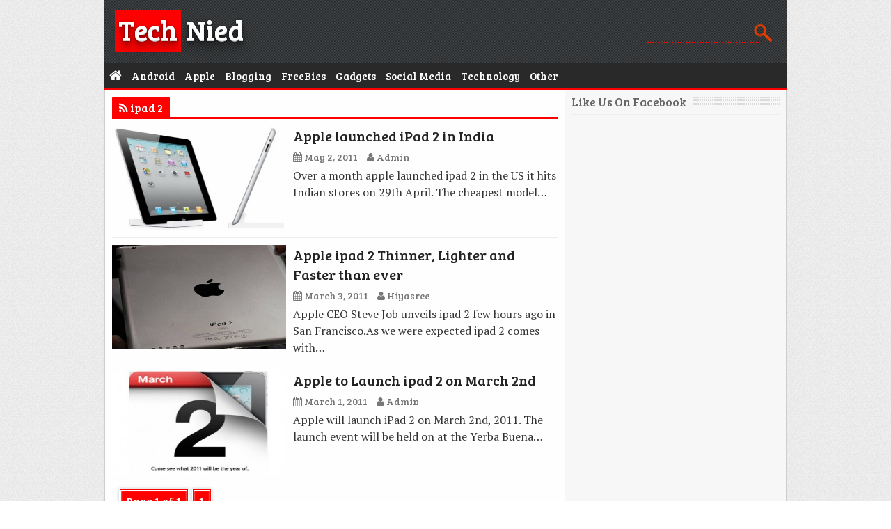

--- FILE ---
content_type: text/html; charset=UTF-8
request_url: https://www.technied.com/tag/ipad-2/
body_size: 3371
content:
<!DOCTYPE html>
<html lang="en-US">
<head>
	<!-- Global site tag (gtag.js) - Google Analytics -->
<script async src="https://www.googletagmanager.com/gtag/js?id=UA-20585861-1"></script>
<script>
  window.dataLayer = window.dataLayer || [];
  function gtag(){dataLayer.push(arguments);}
  gtag('js', new Date());

  gtag('config', 'UA-20585861-1');
</script>
<meta name="google-site-verification" content="BBw7RIyrFV1_wttt8-8lUbogRCg7pgZrsyTAg6qYvyE" />
 <title>ipad 2 Archives - technied.com</title>
 <link rel="icon" type="image/x-icon" href="/favicon.ico">
 <link rel="stylesheet" type="text/css" media="all" href="/wp-content/themes/TechBlog/style.css">
 <link href="https://fonts.googleapis.com/css?family=Bree+Serif|PT+Serif" rel='stylesheet' type='text/css'>
 <link rel="alternate" type="application/rss+xml" href="https://www.technied.com/feed" title="technied.com">
 <meta http-equiv="content-type" content="text/html;charset=utf-8">
 <meta name="robots" content="index,follow,noodp,noydir" />
 <link href="//netdna.bootstrapcdn.com/font-awesome/4.0.3/css/font-awesome.css" rel="stylesheet">
 <meta name="viewport" content="width=device-width, initial-scale=1.0"/>
<script src="https://apis.google.com/js/platform.js" async defer></script>
<script src="https://cdn.onesignal.com/sdks/OneSignalSDK.js" async=""></script>
<script>
  window.OneSignal = window.OneSignal || [];
  OneSignal.push(function() {
    OneSignal.init({
      appId: "402c7cc4-3eef-4074-a08d-9c587f4f45f0",
    });
  });
</script>
</head>
<body>
<script>!function(d,s,id){var js,fjs=d.getElementsByTagName(s)[0],p=/^http:/.test(d.location)?'http':'https';if(!d.getElementById(id)){js=d.createElement(s);js.id=id;js.src=p+'://platform.twitter.com/widgets.js';fjs.parentNode.insertBefore(js,fjs);}}(document, 'script', 'twitter-wjs');</script>
<script src="//platform.linkedin.com/in.js" type="text/javascript"> lang: en_US</script>
<div id="fb-root"></div>
<script>(function(d, s, id) {
  var js, fjs = d.getElementsByTagName(s)[0];
  if (d.getElementById(id)) return;
  js = d.createElement(s); js.id = id;
  js.src = "//connect.facebook.net/en_US/sdk.js#xfbml=1&version=v2.4&appId=132288286982478";
  fjs.parentNode.insertBefore(js, fjs);
}(document, 'script', 'facebook-jssdk'));</script>
<div id="Wrapper">
 <div id="Header">
  <a href="/" id="Logo"><span>Tech</span> Nied</a>
  <form role="search" method="get" id="Search" action="/">
   <input id="SBox" name="s" type="text" value>
  </form>
 </div>
 <nav class="clearfix">
  <ul class="clearfix">
   <li><a href="/"><span class="fa fa-home"></span></a></li>
   <li><a href="/category/android/"><span>Android</span></a></li>
   <li><a href="/category/apple/"><span>Apple</span></a></li>
   <li><a href="/category/blogging/"><span>Blogging</span></a></li>
   <li><a href="/category/freebies/"><span>FreeBies</span></a></li>
   <li><a href="/category/gadgets/"><span>Gadgets</span></a></li>
   <li><a href="/category/social-media/"><span>Social Media</span></a></li>
   <li><a href="/category/technology/"><span>Technology</span></a></li>
   <li><a href="/category/other/"><span>Other</span></a></li>
  </ul>
  <a href="#" id="pull">Menu</a>
 </nav>
 <div id="Wrap">
  <div id="Content">


  <div id="Post">
   <div id="Box">
        <span><i class="fa fa-rss"></i> ipad 2</span>  
   </div>   <div class="MiniPost">
     <div class="Image"><a href="https://www.technied.com/apple-launched-ipad-2-in-india/"><img src="https://www.technied.com/wp-content/uploads/2011/05/ipad-2-300x282.jpg" alt="Apple launched iPad 2 in India" width='250' height='150' /></a></div>
     <div class="Content">
      <h3><a href="https://www.technied.com/apple-launched-ipad-2-in-india/">Apple launched iPad 2 in India</a></h3>
      <span><i class="fa fa-calendar"></i> May 2, 2011</span>
      <span><i class="fa fa-user"></i> Admin</span>
      <div class="Snip">
       <p>Over a month apple launched ipad 2 in the US it hits Indian stores on 29th April. The cheapest model&#8230;</p>
      </div>
     </div>
     <div style="clear: both;"></div>
    </div>   <div class="MiniPost">
     <div class="Image"><a href="https://www.technied.com/apple-ipad-2-thinner-lighter-and-faster-than-ever/"><img src="https://www.technied.com/wp-content/uploads/2011/03/ipad-2.jpg" alt="Apple ipad 2 Thinner, Lighter and Faster than ever" width='250' height='150' /></a></div>
     <div class="Content">
      <h3><a href="https://www.technied.com/apple-ipad-2-thinner-lighter-and-faster-than-ever/">Apple ipad 2 Thinner, Lighter and Faster than ever</a></h3>
      <span><i class="fa fa-calendar"></i> March 3, 2011</span>
      <span><i class="fa fa-user"></i> Hiyasree</span>
      <div class="Snip">
       <p>Apple CEO Steve Job unveils ipad 2 few hours ago in San Francisco.As we were expected ipad 2 comes with&#8230;</p>
      </div>
     </div>
     <div style="clear: both;"></div>
    </div>   <div class="MiniPost">
     <div class="Image"><a href="https://www.technied.com/apple-to-launch-ipad-2-on-march-2nd/"><img src="https://www.technied.com/wp-content/uploads/2011/03/iPad-2-launch-date-300x225.jpg" alt="Apple to Launch ipad 2 on March 2nd" width='250' height='150' /></a></div>
     <div class="Content">
      <h3><a href="https://www.technied.com/apple-to-launch-ipad-2-on-march-2nd/">Apple to Launch ipad 2 on March 2nd</a></h3>
      <span><i class="fa fa-calendar"></i> March 1, 2011</span>
      <span><i class="fa fa-user"></i> Admin</span>
      <div class="Snip">
       <p>Apple will launch iPad 2 on March 2nd, 2011. The launch event will be held on at the Yerba Buena&#8230;</p>
      </div>
     </div>
     <div style="clear: both;"></div>
    </div>
   <div class='wp-pagenavi' role='navigation'>
<span class='pages'>Page 1 of 1</span><span aria-current='page' class='current'>1</span>
</div>  </div>
</div>
  <aside id="Sidebar">
<div id="Div">
   <div id="Facebook">
   <h2><span>Like Us On Facebook</span></h2>
   <div class="fb-page" data-href="https://www.facebook.com/technied" data-width="300" data-height="230" data-hide-cover="false" data-show-facepile="false" data-show-posts="false"><div class="fb-xfbml-parse-ignore"><blockquote cite="https://www.facebook.com/technied"><a href="https://www.facebook.com/technied">technied</a></blockquote></div></div>
   </div>
   <div id="Hosting">
  <script async src="//pagead2.googlesyndication.com/pagead/js/adsbygoogle.js"></script>
<!-- Tech Blog -->
<ins class="adsbygoogle"
     style="display:inline-block;width:300px;height:600px"
     data-ad-client="ca-pub-2014545006122738"
     data-ad-slot="3626357202"></ins>
<script>
(adsbygoogle = window.adsbygoogle || []).push({});
</script>
   </div>
<div id="Recommended"
<h2><span>We Recommend</span></h2></br>
<p></p>
</div>
   <div id="Featured">
    <h2><span>Featured Posts</span></h2>
    <ul>
     <li>
      <div class="Image">
       <img src="https://www.technied.com/wp-content/uploads/2013/03/3-com-switch.jpg" alt="Calhoun Tech- The Reputed Name In The Field Of The 3 Com Switch" width='48' height='48' />
      </div>
      <div class="Content">
       <h3><a href="https://www.technied.com/calhoun-tech-the-reputed-name-in-the-field-of-the-3-com-switch/">Calhoun Tech- The Reputed Name In The Field Of The 3 Com Switch</a></h3>
      </div>
     </li>
     <li>
      <div class="Image">
       <img src="https://www.technied.com/wp-content/uploads/2011/06/apple-logo-263x300.jpg" alt="iPad 3 to Arrive Last quater of 2011" width='48' height='48' />
      </div>
      <div class="Content">
       <h3><a href="https://www.technied.com/ipad-3-to-arrive-last-quater-of-2011/">iPad 3 to Arrive Last quater of 2011</a></h3>
      </div>
     </li>
     <li>
      <div class="Image">
       <img src="https://www.technied.com/wp-content/uploads/2012/12/LED-lights-300x226.jpg" alt="Why LED Lights Are Better Than CFL" width='48' height='48' />
      </div>
      <div class="Content">
       <h3><a href="https://www.technied.com/why-led-lights-are-better-than-cfl/">Why LED Lights Are Better Than CFL</a></h3>
      </div>
     </li>
     <li>
      <div class="Image">
       <img src="https://www.technied.com/wp-content/uploads/YoWhatsapp-APK-Download.png" alt="YoWhatsapp APK Download Free For Android" width='48' height='48'/>
      </div>
      <div class="Content">
       <h3><a href="https://www.technied.com/yowhatsapp-apk-download-free-for-android/">YoWhatsapp APK Download Free For Android</a></h3>
      </div>
     </li>
     <li>
      <div class="Image">
       <img src="https://www.technied.com/wp-content/uploads/How-To-Create-a-io-ID.webp" alt="A Step-by-Step Guide: How to Create a Jio ID" width='48' height='48'/>
      </div>
      <div class="Content">
       <h3><a href="https://www.technied.com/a-step-by-step-guide-how-to-create-a-jio-id/">A Step-by-Step Guide: How to Create a Jio ID</a></h3>
      </div>
     </li>
     <li>
      <div class="Image">
       <img src="https://www.technied.com/wp-content/uploads/avast-2016-offline-installer.jpg" alt="Avast 2016 Offline Installer Free Download" width='48' height='48' />
      </div>
      <div class="Content">
       <h3><a href="https://www.technied.com/avast-2016-offline-installer-free-download/">Avast 2016 Offline Installer Free Download</a></h3>
      </div>
     </li>    </ul>
   </div>
  </aside>
  <div class="Clear"></div>
</div>
 <div id="CopyRight">
  <div class="Left">Copyright © 2015 technied.com • <a href="/contact/">Contact</a> • <a href="/disclaimer/">Disclaimer</a> • <a href="/privacy-policy/">Privacy Policy</a></div>
  <div class="Right">Theme Designed By <a href="https://www.earningdiary.com/" target="_blank">Earningdiary</a></div>
 </div>
</div>
<script>
  (function(i,s,o,g,r,a,m){i['GoogleAnalyticsObject']=r;i[r]=i[r]||function(){
  (i[r].q=i[r].q||[]).push(arguments)},i[r].l=1*new Date();a=s.createElement(o),
  m=s.getElementsByTagName(o)[0];a.async=1;a.src=g;m.parentNode.insertBefore(a,m)
  })(window,document,'script','//www.google-analytics.com/analytics.js','ga');

  ga('create', 'UA-20585861-1', 'auto');
  ga('send', 'pageview');

</script>
<script src="//code.jquery.com/jquery-1.11.0.min.js"></script>
<script src='/wp-content/themes/TechBlog/Script.js' type='text/javascript'></script>
<script defer src="https://static.cloudflareinsights.com/beacon.min.js/vcd15cbe7772f49c399c6a5babf22c1241717689176015" integrity="sha512-ZpsOmlRQV6y907TI0dKBHq9Md29nnaEIPlkf84rnaERnq6zvWvPUqr2ft8M1aS28oN72PdrCzSjY4U6VaAw1EQ==" data-cf-beacon='{"version":"2024.11.0","token":"48c62f7897df414293401a3faf794aa1","r":1,"server_timing":{"name":{"cfCacheStatus":true,"cfEdge":true,"cfExtPri":true,"cfL4":true,"cfOrigin":true,"cfSpeedBrain":true},"location_startswith":null}}' crossorigin="anonymous"></script>
</body>
</html>

--- FILE ---
content_type: text/html; charset=utf-8
request_url: https://www.google.com/recaptcha/api2/aframe
body_size: 268
content:
<!DOCTYPE HTML><html><head><meta http-equiv="content-type" content="text/html; charset=UTF-8"></head><body><script nonce="dQ0dXlkRkjNYs5konXDYyw">/** Anti-fraud and anti-abuse applications only. See google.com/recaptcha */ try{var clients={'sodar':'https://pagead2.googlesyndication.com/pagead/sodar?'};window.addEventListener("message",function(a){try{if(a.source===window.parent){var b=JSON.parse(a.data);var c=clients[b['id']];if(c){var d=document.createElement('img');d.src=c+b['params']+'&rc='+(localStorage.getItem("rc::a")?sessionStorage.getItem("rc::b"):"");window.document.body.appendChild(d);sessionStorage.setItem("rc::e",parseInt(sessionStorage.getItem("rc::e")||0)+1);localStorage.setItem("rc::h",'1769185129323');}}}catch(b){}});window.parent.postMessage("_grecaptcha_ready", "*");}catch(b){}</script></body></html>

--- FILE ---
content_type: text/css
request_url: https://www.technied.com/wp-content/themes/TechBlog/style.css
body_size: 2104
content:
/*
Theme Name: TechBlog
Author: Osho Garg
Author URI: http://www.oshogarg.com
Version: 1.0
*/

#s1,#s2,#s3,#s4{margin:10px;with:140px;height:20px;float:left}
::-webkit-scrollbar{height:8px;width:8px}
::-webkit-scrollbar-track{border:1px solid #d8d8d8;box-shadow:inset 1px 1px 2px #e0e0e0}
::-webkit-scrollbar-thumb{background:#FF0000;box-shadow:inset 1px 1px 2px rgba(155,155,155,0.4)}
*{margin:0;padding:0}
a{text-decoration:none}
img{border:0}
body{-moz-user-select:none;-ms-user-select:none;-o-user-select:none;-webkit-user-select:none;background:url(images/BackGround.gif);font-family:'Bree Serif'}
#Wrapper{margin:0 auto;width:980px}
#Header{background:url(images/Header.png);height:60px;padding:15px}
#Logo{color:#fff;float:left;font-size:40px;height:60px;text-shadow:0 1px 0 #ccc, 0 0 0 #c9c9c9, 0 0 0 #bbb, 0 1px 0 #b9b9b9, 0 1px 0 #aaa, 0 1px 1px rgba(0,0,0,.1), 0 0 5px rgba(0,0,0,.1), 0 1px 3px rgba(0,0,0,.3), 0 3px 5px rgba(0,0,0,.2), 0 5px 10px rgba(0,0,0,.25), 0 10px 10px rgba(0,0,0,.2), 0 20px 20px rgba(0,0,0,.15);width:300px}
#Logo span{background:#FF0000;padding:0 5px 6px}
#Search{background:url(images/Search.png) no-repeat 155px;float:right;margin:18px 0;padding:0 5px;width:180px}
#SBox{background:0;border:0;border-bottom:2px dotted #FF0000;color:#FF0000;outline:0;padding:6px 5px;width:150px}
.clearfix:before,.clearfix:after{content:" ";display:table}
nav{background:#292929;border-bottom:3px solid #FF0000}
nav ul li{display:inline;float:left}
nav ul li a{-moz-box-sizing:border-box;-webkit-box-sizing:border-box;box-sizing:border-box;display:inline-block;padding:8px 7px 7px}
nav ul li a span{color:#FFF;font-size:15px}
nav ul li a:hover{background:#FF0000;color:#FFF}
nav a#pull{color:#fff;display:none}
.fa-home:before{font-size:19px}
#Box{border-bottom:3px solid #FF0000;height:29px}
#Box Span{background:#FF0000;border-radius:2px 2px 0 0;color:#fff;float:left;font-size:16px;height:19px;padding:5px 10px}
#Content .MiniPost{border-bottom:1px solid #eee;float:left;padding:10px 0}
.MiniPost .Image{display:block;float:left;height:150px;margin-right:10px;width:250px}
.MiniPost .Image img{height:150px;width:250px}
.MiniPost .Content{float:left;width:380px}
.MiniPost .Content h3 a{color:#222;display:inline-block;font-size:20px;font-weight:400;margin-bottom:5px}
.MiniPost .Content span{color:#777;font-size:14px;margin-right:10px}
.MiniPost .Content .Snip{color:#333;font-family:'PT Serif';font-size:16px;line-height:24px;margin-top:5px}
.wp-pagenavi{clear:both;padding:16px 10px 10px!important}
.pages,.current,.page,.nextpostslink,.last,.first,.previouspostslink{background:#FF0000;border:3px double #fff;box-shadow:inset 0 0 2px white,0 0 5px #cacaca;color:#fff;margin:0 5px 0 0;padding:4px 7px}
#Sidebar{background-color:#f7f7f7;border:1px solid #CDCDCD;border-left:0;border-radius:0 0 3px 0;color:#666;float:left;padding:0 8px 0 9px;width:300px;border-top:0}
#Sidebar h2{background:url(images/Dots.png) repeat-x center;border-bottom:1px solid #eee;font-size:17px;font-weight:400;line-height:35px}
#Sidebar h2 span{background:#f7f7f7;padding-right:10px}
#Sidebar ul{float:left;list-style:none}
#Sidebar #Featured ul li{border-bottom:1px solid #eee;height:50px;padding:10px 0;width:300px}
#Sidebar .Image{display:table-cell;float:left}
#Sidebar .Image img{border-radius:2px;height:48px;width:48px}
#Sidebar .Content{display:table-cell;padding-left:15px;vertical-align:middle}
#Sidebar .Content h3 a{color:#666;display:inline-block;font-family:PT Serif;font-size:14px;font-weight:400;line-height:20px;margin-bottom:10px}
#Sidebar .Content h3 a:hover{color:#FF0000}
#Sidebar #Featured ul li:last-child{border-bottom:0;height:62px;margin-bottom:0;padding-bottom:0}
#CopyRight{-moz-border-radius:2px;-moz-box-shadow:0 0 3px rgba(0,0,0,0.1);-webkit-border-radius:2px;-webkit-box-shadow:0 0 3px rgba(0,0,0,0.1);background:url(images/Header.png);border:1px solid #CDCDCD;border-radius:3px;color:#ccc;font-size:14px;height:20px;margin:10px 0;padding:10px}
#CopyRight a{color:#fff}
.Left{float:left}
.Right{float:right}
.Clear,.clearfix:after{clear:both}
#Post{-moz-border-radius:2px;-moz-box-shadow:0 0 3px rgba(0,0,0,0.1);-webkit-border-radius:2px;-webkit-box-shadow:0 0 3px rgba(0,0,0,0.1);background:#fefefe;border:1px solid #CDCDCD;border-radius:0 0 3px 3px;float:left;margin-bottom:8px;padding:10px;width:640px;border-top:0}
#Title h1{border-bottom:1px solid #CCC;line-height:30px;padding-bottom:8px}
#Title h1 a{color:#333;font-size:22px;text-transform:capitalize;font-weight:400}
#Post article{color:#000;font-family:'PT Serif';padding:8px 0}
#Post article p{font-size:15px;line-height:24px;margin:0 0 10px}
#Post article img{height:auto;max-width:100%}
#Post article h2,#Post article h3{border-left:5px solid #FF0000;color:#444;font-family:'Bree Serif';font-size:18px;margin:0 0 5px -10px;padding:3px 5px 3px 10px;text-transform:capitalize;font-weight:400}
#Post article h2{font-size:20px}
#Post article ol,#Post article ul{margin-bottom:10px;padding:0 35px}
#Post article ol li{border-bottom:0;height:100%;line-height:21px;margin-bottom:5px}
#Post article ul li{border-bottom:0;height:100%;line-height:21px;list-style:square;margin-bottom:5px;padding:0}
#Post article p strong,#Post article strong{font-weight:700}
.imgR{clear:both;float:right;margin-left:16px}
.imgL{clear:both;float:left;margin-right:16px}
.aligncenter{display:block;margin:0 auto!important}
.YouTube{height:0;overflow:hidden;padding-bottom:56.25%;padding-top:30px;position:relative}
.YouTube iframe,.YouTube object,.YouTube embed{height:100%;left:0;position:absolute;top:0;width:100%}
#Tags{height:20px;overflow:hidden}
#Tags,#AuthorBox{-moz-box-shadow:inset 0 2px 50px #EEE;-webkit-box-shadow:inset 0 2px 50px #F0F0F0;background:#fff;border:1px solid #CCC;box-shadow:inset 0 2px 50px #F0F0F0;float:left;font-size:15px;list-style-type:none;margin-bottom:8px;padding:5px;width:650px}
#Tags span{background:#FF0000;color:#fff;margin:0 5px 0 -5px;padding:5px}
.Author{border:2px solid #e6e6e6;float:left;height:56px;margin:2px;width:56px}
#AuthorBox p{font-family:PT Serif;line-height:20px;padding:0 0 4px 70px}
#AuthorBox p b{font-family:Bree Serif;font-weight:400}
.wp-smiley{margin:0!important}
.comment-content{margin-top:-6px}
li.comment .avatar{background:#EEE;float:left;margin:0 8px 0 0;padding:8px}
.commentmetadata{float:right;font-size:10px}
cite.fn a{color:#FF0000;font-size:15px;font-style:normal}
li.comment{-moz-box-shadow:inset 0 2px 50px #EEE;-webkit-box-shadow:inset 0 2px 50px #F0F0F0;background:#fff;border:1px solid #CCC;box-shadow:inset 0 2px 50px #F0F0F0;margin-bottom:10px;min-height:68px;padding:10px}
ul.children li.comment{margin:15px 0 0}
li.comment p{font-family:'PT Serif';font-size:15px;margin:0 40px 0 60px !important;padding-top:6px}
li.comment .reply{float:right;font-size:12px;margin-top:-10px}
li.comment .reply a{color:#222;line-height:12px;padding:5px;text-decoration:none}
#reply-title{font-size:16px;line-height:30px}
#Content,#Comments{float:left;width:662px}
.MiniPost .Content h3 a:hover,#CopyRight a:hover,#Title h1 a:hover,#Post article a,#Tags a{color:#FF0000}
#Div a{color:#FF0000}


@media only screen and (min-width:800px) and (max-width:989px) {
#Wrapper,#Content,#Sidebar,#Comments{width:790px}
nav li{position:relative;width:20%}
nav a#pull{width:772px}
#Post{border-radius:0 0 3px 3px;width:768px}
#Sidebar{border:1px solid #CDCDCD;border-radius:3px;padding:10px;width:768px}
#Sidebar #Div{float:left;width:300px}
#Sidebar #Featured{float:right;width:452px}
#Sidebar #Featured ul li{width:452px}
.MiniPost .Content{width:506px}
#Tags,#AuthorBox{width:778px}
}

@media only screen and (min-width:720px) and (max-width:799px) {
#Wrapper,#Content,#Sidebar,#Comments{width:710px}
nav li{position:relative;width:25%}
nav a#pull{width:692px}
#Post{border-radius:0 0 3px 3px;width:688px}
#Sidebar{border:1px solid #CDCDCD;border-radius:3px;padding:10px;width:688px}
#Sidebar #Div{float:left;width:300px}
#Sidebar #Featured{float:right;width:372px}
#Sidebar #Featured ul li{width:372px}
.MiniPost .Content{width:426px}
#Tags,#AuthorBox{width:698px}
}

@media only screen and (min-width:640px) and (max-width:719px) {
#Wrapper,#Content,#Sidebar,#Comments{width:630px}
nav li{position:relative;width:25%}
nav a#pull{width:612px}
#Post{border-radius:0 0 3px 3px;width:608px}
#Sidebar{border:1px solid #CDCDCD;border-radius:3px;padding:10px;width:608px}
#Sidebar #Div{float:left;width:300px}
#Sidebar #Featured{float:right;width:292px}
#Sidebar #Featured ul li{width:292px}
.MiniPost .Content{width:346px}
#Tags,#AuthorBox{width:618px}
}

@media only screen and (min-width:480px) and (max-width:639px) {
#Wrapper,#Content,#Comments{width:470px}
nav li{position:relative;width:33.33%}
nav a#pull{width:452px}
#Search{display:none}
#Post{border-radius:0 0 3px 3px;width:448px}
.MiniPost .Image{height:265px!important;margin:0;width:448px!important}
.MiniPost .Image img{height:265px;width:448px!important}
#Sidebar{border:1px solid #CDCDCD;border-radius:3px;padding:10px;width:448px}
#Sidebar #Div{margin:0 auto;width:300px}
#Sidebar #Featured{float:right;width:448px}
#CopyRight{height:40px}
#Tags,#AuthorBox{width:458px}
.MiniPost .Content,#Sidebar #Featured ul li{width:448px}
}

@media only screen and (min-width:360px) and (max-width:479px) {
#Wrapper,#Content,#Comments{width:350px}
nav li{position:relative;width:50%}
nav a#pull{width:342px}
#Post{border-radius:0 0 3px 3px;width:328px}
.MiniPost .Image,.MiniPost .Image img{height:190px!important;width:328px!important}
.MiniPost .Content{width:328px}
.MiniPost .Content h3 a{font-size:15px}
#Sidebar{border:1px solid #CDCDCD;border-radius:3px;padding:4px;width:340px}
#Sidebar #Div{margin:0 auto;width:300px}
#Sidebar #Featured{width:330px;margin:0 5px}
#Sidebar #Featured ul li{width:330px}
#CopyRight{font-size:13px;height:40px}
#Tags,#AuthorBox,#Search,.MiniPost .Content span,.MiniPost .Content .Snip,.first,.last,.previouspostslink,.nextpostslink{display:none}
}

@media only screen and (min-width:320px) and (max-width:359px) {
#Wrapper,#Content,#Comments{width:310px}
nav li{position:relative;width:50%}
nav a#pull{width:302px}
#Post{border-radius:0 0 3px 3px;width:288px}
.MiniPost .Image,.MiniPost .Image img{height:168px!important;width:288px!important}
.MiniPost .Content{width:288px}
.MiniPost .Content h3 a{font-size:15px}
#Sidebar{border:1px solid #CDCDCD;border-radius:3px;padding:4px;width:300px}
#CopyRight{font-size:13px;height:50px}
#Tags,#AuthorBox,#Search,.MiniPost .Content span,.MiniPost .Content .Snip,.first,.last,.previouspostslink,.nextpostslink{display:none}
}

@media only screen and (min-width:300px) and (max-width:989px) {
#Home{display:none}
nav{border-bottom:0;height:auto}
nav ul{border-bottom:0;display:none;height:auto;padding:0}
nav a{padding:7px!important;text-align:left;width:100%}
nav ul li a{border:1px solid #fff;border-top:0;border-left:0;height:34px}
nav a#pull:after{background:url(images/Menu.png) no-repeat 6px 3px;content:"";height:24px;position:absolute;right:0;top:7px;width:30px}
nav a#pull{display:block;height:24px;margin:0 auto;padding:10px 4px 4px!important;position:relative;text-align:left}
}